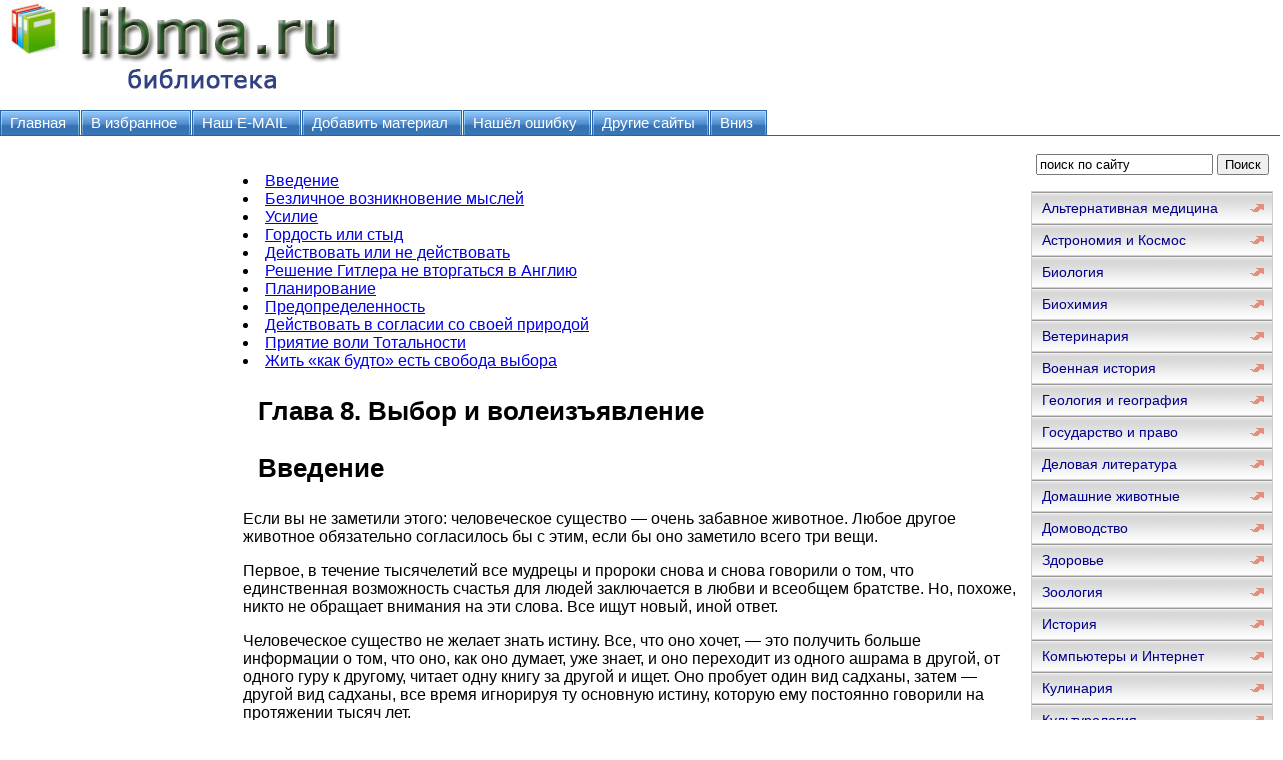

--- FILE ---
content_type: text/html; charset=WINDOWS-1251
request_url: http://www.libma.ru/filosofija/soznanie_govorit/p9.php
body_size: 38744
content:
<html>
<head>
<meta http-equiv="Content-Language" content="ru">
<meta http-equiv="Content-Type" content="text/html; charset=windows-1251">
<link href="/0img/style.css" rel="stylesheet" type="text/css" />
<link rel="SHORTCUT ICON" href="/0img/favicon.ico" type="image/x-icon"> 
<title>Глава 8. Выбор и волеизъявление / Сознание говорит</title>
</head>
<body>
<div align="center">
<center>
<table border="0" cellpadding="0" cellspacing="0" width="1260">
<tr>
<td colspan="3" valign="top" align="left" height="100">
<table border="0" cellpadding="0" cellspacing="0" width="1260" height="100">
<tr>
<td valign="middle" align="center" width="350">
<a href="http://www.libma.ru"><img src="http://www.libma.ru/0img/logo.jpg" width="350" height="100" title="Онлайн библиотека libma.ru"/></a>
</td>
<td valign="middle" align="center" width="910">

<noindex>

<!-- SAPE RTB JS -->
<script
    async="async"
    src="//cdn-rtb.sape.ru/rtb-b/js/293/2/106293.js"
    type="text/javascript">
</script>
<!-- SAPE RTB END -->

<!-- SAPE RTB DIV 728x90 -->
<div id="SRTB_506350"></div>
<!-- SAPE RTB END -->

</noindex>


</td>
</tr>
</table>
</td>
</tr>
<tr>
<td colspan="3" valign="middle" align="left">

<div id="tabs10">
<ul>
		<li><a href="http://www.libma.ru/"><span>Главная</span></a></li>
		<li><a rel="sidebar" href="" onclick="this.title=document.title;this.href=document.URL;if(window.external && (!document.createTextNode || (typeof(window.external.AddFavorite)=='unknown'))){window.external.AddFavorite(document.URL, document.title);return false}"><span>В избранное</span></a></li>
		<li><a href="mailto:websi@maleu.ru"><span>Наш E-MAIL</span></a></li>
		<li><a href="mailto:websi@maleu.ru?subject=Материал для сайта  libma.ru"><span>Добавить материал</span></a></li>
		<li><a href="mailto:websi@maleu.ru?subject=Ошибка на сайте libma.ru"><span>Нашёл ошибку</span></a></li>
		<li><a href="http://www.libma.ru/site.php"><span>Другие сайты</span></a></li>
		<li><a href="#" onClick="scroll(0,9999999); return false"><span>Вниз</span></a></li>
</ul>
</div>

</td>
</tr>
<tr>
<td width="240" valign="top" align="center">

<br>
<noindex>
<!-- SAPE RTB DIV 160x600 -->
<div id="SRTB_735670"></div>
<!-- SAPE RTB END -->
</noindex>

</td>
      <td valign="top" align="left" style="padding-left: 5; padding-right: 5" width="780">
<br>

<div align="center">
<noindex>
<!-- SAPE RTB DIV 728x90 -->
<div id="SRTB_506351"></div>
<!-- SAPE RTB END -->
</noindex>
</div>
<br>



<li><a href="#metkadoc2">     Введение     </a></li>
<li><a href="#metkadoc3">     Безличное возникновение мыслей     </a></li>
<li><a href="#metkadoc4">     Усилие     </a></li>
<li><a href="#metkadoc5">     Гордость или стыд     </a></li>
<li><a href="#metkadoc6">     Действовать или не действовать     </a></li>
<li><a href="#metkadoc7">     Решение Гитлера не вторгаться в Англию     </a></li>
<li><a href="#metkadoc8">     Планирование     </a></li>
<li><a href="#metkadoc9">     Предопределенность     </a></li>
<li><a href="#metkadoc10">     Действовать в согласии со своей природой     </a></li>
<li><a href="#metkadoc11">     Приятие воли Тотальности     </a></li>
<li><a href="#metkadoc12">     Жить «как будто» есть свобода выбора     </a></li>
<a name="metkadoc1"><h1><p>Глава 8. Выбор и волеизъявление</p></h1></a>       <a name="metkadoc2"><h1><p>Введение</p></h1></a>    <p>Если вы не заметили этого: человеческое существо — очень забавное животное. Любое другое животное обязательно согласилось бы с этим, если бы оно заметило всего три вещи.</p>    <p>Первое, в течение тысячелетий все мудрецы и пророки снова и снова говорили о том, что единственная возможность счастья для людей заключается в любви и всеобщем братстве. Но, похоже, никто не обращает внимания на эти слова. Все ищут новый, иной ответ.</p>    <p>Человеческое существо не желает знать истину. Все, что оно хочет, — это получить больше информации о том, что оно, как оно думает, уже знает, и оно переходит из одного ашрама в другой, от одного гуру к другому, читает одну книгу за другой и ищет. Оно пробует один вид садханы, затем — другой вид садханы, все время игнорируя ту основную истину, которую ему постоянно говорили на протяжении тысяч лет.</p>    <p>Второе, человеческое существо обладает таким огромным интеллектом, невероятным интеллектом. Человек смог побывать на Луне, и тем не менее он не способен контролировать свое поведение в обществе. Человеческое существо абсолютно уникально в том, чего оно достигло в своем техническом прогрессе, и человеческое животное также уникально в том, что оно не в состоянии управлять своей общественной и политической жизнью.</p>    <p>И последнее, мир уже много лет находится на грани катастрофы, один кризис следует за другим. И все же человеческое существо, которое, несомненно, обладает интеллектом и которое якобы имеет свободу воли, не в состоянии объединить эти элементы с тем, чтобы улучшить мир.</p>    <p>Никому не нравится, когда ему говорят, что он не имеет свободы воли, что он является просто марионеткой, которая управляется интеллектом такого порядка, с которым человеческий интеллект просто невозможно сравнить. Он возмущается! Ему нравится, когда ему говорят, ему нравится считать, что будущее находится в его собственных руках, и что он может сделать свое будущее таким, каким пожелает.</p>    <p>Однако существует множество интеллектуально развитых людей, являющихся лидерами в своих областях деятельности, которые интересуются астрологией. Если они действительно верят в то, что имеют свободу воли, почему их интересует астрология?</p>    <p>Если вы призадумаетесь над этим, единственным разумным заключением будет то, что человеческое существо действует так по той причине, что оно не имеет контроля над своими мыслями и эмоциями. То, что он считает <i>своим</i> действием, на самом деле является лишь <i>реакцией</i> индивидуального организма на внешнюю мысль или событие. Этот организм реагирует в соответствии со своими природными характеристиками, физическими и интеллектуальными, а также темпераментом.</p>          <a name="metkadoc3"><h1><p>Безличное возникновение мыслей</p></h1></a>    <p><i>Пока вы говорили, мне пришло в голову. Хотя мы и думаем, что имеем выбор, на самом деле никакого выбора у нас нет.</i></p>    <p>Верно. Вы думаете, что имеете выбор, но каков этот выбор в действительности?</p>    <p>Вы собираетесь купить платье. Мода говорит вам, что вы должны купить именно такое платье. Но год назад вы бы его не купили. Так что и мода, и журналы, и средства массовой информации говорят вам, какое платье вам следует купить, и вы покупаете его и говорите, что это был ваш выбор.</p>    <p><i>Если я попаду на развилку дорог и должен буду выбрать либо путь А, либо путь Б, я все равно приду в одно и то же место, потому что именно там я должен быть.</i></p>    <p>Все дело в том, что вы говорите, что вы выбираете путь А, либо путь Б. Что вы на самом деле делаете, выбирая А или Б? Что происходит, когда вы говорите: «Я пойду по дороге Б»? Это на самом деле мысль, которая приходит к вам в голову, не так ли?</p>    <p><i>Но она приходит</i> через <i>меня?</i></p>    <p>О да, конечно! Мысль приходит в ваш мозг извне. В этом-то и дело.</p>    <p>Весь процесс состоит в следующем: мысль приходит, озвучивается и затем актуализируется в действие. Так что основой любого действия должна быть мысль, озвучивающаяся через обусловленность, которая здесь уже присутствует.</p>    <p>В другое время при тех же обстоятельствах мысль может привести к чему-нибудь другому. Это оба ваших выбора, но иногда вы выбираете путь А, а иногда путь Б, потому что в это время приходит мысль сделать именно этот выбор.</p>    <p><i>Поэтому никогда нельзя предсказать, что будешь делать в определенной ситуации?</i></p>    <p>Именно. Процесс состоит из мысли, слова, действия. Вы не можете вызвать мысль по своей воле.</p>    <p><i>Это вы имели в виду, когда сказали, что вы не можете совершить ошибку?</i></p>    <p>Да! Все, что должно произойти, произойдет.</p>          <a name="metkadoc4"><h1><p>Усилие</p></h1></a>    <p><i>Из того, что вы говорите, следует, что ничего нельзя сделать собственными усилиями, чтобы достичь просветления. Это так?</i></p>    <p>Абсолютно.</p>    <p><i>Человек просто ждет, что эволюция будет разворачиваться или он начинает заниматься духовной практикой?</i></p>    <p>Это как раз то, что я имею в виду, когда говорю: «Проблема существует с точки зрения индивидуума. Посмотрите на это с точки зрения Тотальности, что тогда происходит?»</p>    <p>Это значит, что вы исходите из того, что вы владеете Сознанием. «Это „мое“ Сознание. Я осознаю. Я могу делать все, что я хочу». На самом деле Сознание владеет <i>вами</i>. Именно Сознание владеет этим механизмом тела-ума и миллиардами других, совершая через каждый из них те действия, которое оно желает совершить. А для того, чтобы совершить эти действия, каждый механизм тела-ума должен быть зачат с определенными характеристиками. Каждый человек рождается у определенных родителей, это его природа, и он попадает под воздействие определенной окружающей среды с определенными условиями, это его развитие.</p>    <p>Ни природа, ни развитие не находятся в руках индивидуума, так же как и событие, именуемое «смерть». И все же между этими точками рождения и смерти это иллюзорное «я» имеет дерзость заявлять: «Я контролирую свою жизнь. Я — хозяин своей судьбы!»</p>          <a name="metkadoc5"><h1><p>Гордость или стыд</p></h1></a>    <p><i>Сэр, однажды кто-то спросил Раману Махариши: «В случае обретения Индией независимости от Англии, имеют ли право индивидуумы, принимавшие в этом участие, гордиться этим?» И он ответил: «Теоретически, нет. Но поскольку мы все считаем себя индивидуумами, то совершенно понятно, что каждому было бы это приятно».</i></p>    <p>О, да. Но он говорит на уровне феноменального индивидуума. Другими словами, если я правильно вас понял, имелось в виду то, что до тех пор, пока не произойдет просветление, естественно то, что индивидуум будет гордиться своими достижениями.</p>    <p><i>Или огорчаться по поводу своих неудач.</i></p>    <p>Да, конечно. Или огорчаться по поводу своих неудач. Так что на феноменальном уровне это нормально.</p>          <a name="metkadoc6"><h1><p>Действовать или не действовать</p></h1></a>    <p><i>Похоже, что здесь, в Соединенных Штатах, люди на самом деле одержимы идеей психического самосовершенствования. Из того, что вы говорили, следует, однако, что это только усиливает эго.</i></p>    <p>Да, это усиливает эго.</p>    <p><i>И все же намеренно не делать что-либо является тем же, что и делание.</i></p>    <p>Да, видите ли, дело в том, что делать что-либо позитивно — это позитивное действие волеизъявления, а намеренно не делать что-либо, как вы сказали, это тоже волеизъявление. Это негативный аспект волеизъявления. Но делать что-либо намеренно или не делать что-либо намеренно — и то, и другое является волеизъявлением, в котором присутствует «я».</p>    <p>Лучше просто сказать: «Я подожду и посмотрю, что произойдет». Тогда что бы ни произошло, это будет спонтанным действием.</p>    <p><i>Можно ли сказать, что это недеяние?</i></p>    <p>Можете назвать это недеянием, если это вам так нравится, но по сути это будет спонтанным действием. Когда это произойдет, это будет спонтанным действием, в котором вы не проявили ни позитивного, ни негативного волеизъявления.</p>    <p><i>Если все является волей Бога, какая разница, посещает человек группу самосовершенствования или психотерапевта? Я имею в виду, что если все является волей Бога, как может быть что-либо негативным или позитивным?</i></p>    <p>Вы совершенно правы. Не может быть. И поэтому…</p>    <p><i>Я имею в виду, что если это все — Его Воля, то наблюдение мыслей будет тем, что произойдет само по себе.</i></p>    <p>Верно. Абсолютно верно. Вы ничего не можете с этим сделать. Кроме того, что это слушание может привести к некоторому пониманию, которое затем может привести к этому наблюдению. Но это не значит, что вы делаете что-либо.</p>          <a name="metkadoc7"><h1><p>Решение Гитлера не вторгаться в Англию</p></h1></a>    <p><i>Могли бы вы поделиться своими размышлениями о том факте, что во время последней войны Гитлер, стоя перед Англией, принял решение не нападать?</i></p>    <p>Да. Любое решение, которое мы считаем своим, на самом деле принимается <i>за</i> нас, ибо решение является конечным результатом мысли, и мы не имеем никакого контроля над возникновением мысли.</p>    <p>Вы говорите о случае, который я упоминаю в одной из своих книг, «Исследование вечного» [Ramesh S. Balsekar, “Exploration Into The Eternal”, Bombey, Chetana, 1987.]. По-моему, я говорил о том, что самым важным решением, которое Гитлер должен был принять, являлось то, которое было, когда он стоял на краю европейского континента, глядя на утесы пролива Па-де-Кале. Хотя все его генералы заверяли: «Дайте нам приказ, и мы поставим Англию на колени раньше, чем через неделю», Гитлер принял «ошибочное» решение. Он повернул свои силы на восток, и результат был благоприятным с точки зрения всего остального мира, но плохим с точки зрения самого Гитлера.</p>    <p>Он принял это решение после тщательного размышления, но мысли, на которых было основано это решение, были не «его» мыслями. Поскольку Гитлер должен был проиграть, поскольку Гитлер должен был принять «ошибочное» решение, в тот момент ему в голову пришла именно эта мысль.</p>    <p>Вот еще один пример. Вам нужно принять решение. Вы — президент, у вас есть шесть вице-президентов, но за вами последнее слово. Вы собираете всех шестерых вице-президентов, объясняете им ситуацию и спрашиваете: «Что бы вы посоветовали?»</p>    <p>Трое говорят «да», трое говорят «нет». Что вам, как президенту, делать?</p>    <p>Вам нужно принять очень важное решение. Вы можете бросить монету или подождать, пока на вас не найдет вдохновение. В конце концов, когда вы делаете выбор, каков этот выбор? Приходит мысль, которая говорит: «делай это» или «не делай это». Так что ваш выбор в конечном итоге — это то, что велит вам делать мысль, пришедшая извне.</p>    <p><i>Свободный выбор без чувства вины. Вы об этом говорите?</i></p>    <p>Да. Но происходит вот что: ум говорит вам, что это <i>ваш</i> выбор. Так что если случается так, что выбор хороший, вы говорите: «Я прекрасный президент, и я заслуживаю того, чтобы стать председателем». Но если случается так, что выбор плохой, вы говорите: «На мне тяжким бременем висят эти шесть вице-президентов». (Смех.)</p>          <a name="metkadoc8"><h1><p>Планирование</p></h1></a>    <p><i>Есть ли какая-нибудь польза в планировании?</i></p>    <p>Конечно! В планировании, конечно, есть польза. Планирование может быть очень хорошо оплачиваемой работой. (Смех.)</p>    <p><i>А кроме того, что это может быть хорошо оплачиваемая работа?</i></p>    <p>Если вам нужно в аэропорт, чтобы попасть на самолет в определенное время, вам приходится строить планы. Но это планирование является частью действия.</p>    <p>Никто не может сидеть, ничего не делая. Таким образом, действие происходит, и планирование становится частью этого действия. Когда размышляющий ум отсутствует, когда «я» отсутствует, тогда нет волнения и беспокойства по поводу того, что должно произойти. Когда «я» присутствует, возникает волнение и беспокойство по поводу того, удастся выполнить запланированное или нет.</p>    <p>Планирование, несомненно, необходимо. Без него нельзя обойтись.</p>    <p><i>Значит, вы разрабатываете план, но не пытаетесь контролировать результаты.</i></p>    <p>Дело не в том, что вы не пытаетесь их контролировать. Вы понимаете, что вы <i>не можете</i> их контролировать.</p>    <p><i>Можно ли сказать, что кажется так, что я планирую, но я не являюсь тем, кто планирует?</i></p>    <p>Именно так. Да, сэр. Это как раз то.</p>          <a name="metkadoc9"><h1><p>Предопределенность</p></h1></a>    <p><i>Можно ли сказать, что свобода воли — это иллюзия? Я имею в виду, что сам выбор является иллюзией, он не существует, все это — судьба?</i></p>    <p>Да. Вполне.</p>    <p><i>Как это отличается от того, что мы называем предопределенностью?</i></p>    <p>Это и <i>есть</i> предопределенность. Но эта предопределенность основана на том факте, что это часть естественного закона. И она основана на изначальной истине, которая состоит, как говорил Рамана Махариши, в том, что «Нет сотворения, нет разрушения, нет пути, нет цели, нет свободы, нет предопределенности. Ничего не произошло».</p>    <p>Принимая это, мы можем иметь все эти концепции духовной эволюции, научной эволюции, эволюции в искусстве и науке, — все это в феноменальности, все во времени-пространстве. Все должно рассматриваться с точки зрения этой основной истины, что ничто не произошло. Если это принимается, тогда нет необходимости принимать в качестве концепции что-либо еще.</p>    <p><i>Одно дело — понять, и другое дело — каждый день жить в соответствии с этим.</i></p>    <p>Да, конечно. Поэтому ответ прост. Даже на интеллектуальном уровне вы говорите: «Хорошо, это так. Что же мне делать? Делать ли мне какие-нибудь перемены в жизни?» Нет! Продолжайте делать все то, что вы делали. Нет ничего, что вы еще <i>можете</i> сделать. Это главное. Нет больше ничего, что вы могли бы делать. И более того — это в действительности не имеет значения. Для <i>кого</i> это может иметь значение?</p>          <a name="metkadoc10"><h1><p>Действовать в согласии со своей природой</p></h1></a>    <p><i>Если вы знаете, что все просто происходит через Сознание, тогда незачем гордиться чем-либо или огорчаться по поводу чего-либо, поскольку все это просто случается, верно?</i></p>    <p>Абсолютное верно. Поэтому я сказал, что появляется ощущение огромной свободы, а не отчаяние и разочарование. Если это все просто случается, и я ничего не могу сделать, зачем мне волноваться относительно этого? Почему просто не позволить вещам происходить и просто наблюдать это?</p>    <p><i>Я наслаждаюсь этим шоу.</i></p>    <p>Наслаждайтесь шоу, именно так.</p>    <p><i>Можно ли использовать этот анализ в качестве философии отказа от своих социальных обязанностей? Если я убью кого-то, я просто скажу: «Я не несу ответственности».</i></p>    <p>Другими словами, вы хотите сказать, что вы не убиваете никого только потому, что вы боитесь, что вас арестуют и казнят. Так?</p>    <p><i>Предположим, я веду себя социально безответственно. Я просто живу своей жизнью и мне безразличны все остальные, я просто…</i></p>    <p>Я спрашиваю вот что — предположим Бог говорит вам: «Хорошо, ты можешь делать все, что хочешь, и ты не будешь наказан ни в этом мире, ни в следующем». Возьмете ли вы автомат и пойдете убивать других людей?</p>    <p><i>Конечно нет.</i></p>    <p>Я как раз и говорю о том, что вы не можете делать то, что противоречит вашей природе, то есть характеристикам вашего организма. Каждый организм создается с определенными характеристиками, и данный организм был рожден у определенной пары родителей. Ваши характеристики, ваши родители, ваше окружение — все это фиксировано. Ваша обусловленность таким образом также фиксирована. Так что и ваша природа фиксирована, и ваше развитие фиксировано.</p>    <p>С такими ограничениями — как вы можете иметь в действительности какой-то выбор? Будучи ограниченными врожденными, присущими именно вам характеристиками, вы будете волей-неволей побуждаемы к тому, чтобы совершать определенные действия, а не какие-то другие.</p>    <p>Поэтому-то я и говорю, даже если вам скажут, что вы не будете наказаны, вы не пойдете совершать что-либо ужасное. Это невозможно. С другой стороны, кому-то другому, кто по своей природе склонен к совершению ужасных действий, не нужно подобное учение, чтобы совершать какие-то ужасные вещи. Он все равно будет их совершать. Тот организм был создан для того, чтобы определенные ужасные вещи произошли. И все эти ужасные вещи являются частью функционирования Тотальности.</p>    <p>Разве не одно и то же Сознание, не один и тот же Бог создал святого и грешника?</p>    <p><i>Значит, не «Дьявол меня заставил сделать это», а «Бог меня заставил это сделать»?</i></p>    <p>Да, конечно.</p>    <b>* * *</b>    <p><i>Во время второй мировой войны Кришнамурти ездил по городам и проводил беседы, как вы это делаете, и это вызывало большие споры, потому что он почти не говорил о Гитлере. Его объяснение этому очень напоминало то, что говорите вы: что индивидуум должен найти себя и понять, откуда он пришел, прежде, чем мир может измениться к лучшему.</i></p>    <p>Это верно. Вы упомянули Кришнамурти. Позвольте мне рассказать вам, что произошло, когда та же ситуация встала перед Кришнамурти и другим человеком. Я читал в книге Кришнамурти, что однажды он увидел по телевизору, как детенышей тюленей убивали из-за их меха. Что же сделал Кришнамурти? Он выключил телевизор, ибо именно это должно было произойти через организм тела-ума по имени Кришнамурти. И на этом реакция прекратилась. Но когда эту же сцену увидела Бриджит Бардо, это так глубоко затронуло ее, что она не могла спать ночами. Она дала начало движению, которое приняло размах международного и ширилось до тех пор, пока этот промысел не был официально прекращен. Значит ли это, что Кришнамурти все равно, а Бриджит Бардо не все равно?</p>    <p>Как видите, в различных телах-умах реакция различна. Для того чтобы происходили разнообразные события, были созданы разнообразные механизмы. Все, что происходит, является лишь функционированием Тотальности. <i>И в этом у нас выбора нет.</i></p>    <p>Вот так-то.</p>    <p><i>Вот так-то?</i></p>    <p>Вот так-то. (Смех.)</p>    <b>* * *</b>    <p><i>Если мы будем все время понимать, что наша природа — это наша природа, и будем все больше наблюдать ее, не уменьшит ли это, само по себе, влияние «я» в нашей жизни с тем, чтобы могло проявиться нечто другой?</i></p>    <p>Да. Вполне.</p>    <p><i>Значит жизнь не является пустой, хоть и не имеет никакой цели?</i></p>    <p>Верно. Думать о цели — это ошибка. Жизнь происходит. Жизнь продолжается.</p>    <p><i>Жизнь — это забава!</i> (Смех.)</p>    <p>Да. Это так. Жизнь может быть прекрасной, если вы не боретесь с ней.</p>    <p><i>Если все это делает жизнь, ей это, должно быть, приносит удовольствие, и она делает это для себя.</i></p>    <p>Поэтому-то в индусской философии весь проявленный мир и его функционирование рассматривается как <i>лила. Лила</i> — это игра или танец. Это просто происходит.</p>    <p>Если бы здесь начался какой-нибудь танец, и явилось некое существо с другой планеты и увидело танцующих людей, оно бы, наверное, спросило: «Что все это значит?» Ему было бы интересно — что они делают? С какой целью? Было бы трудно объяснить, что это просто танец, что он доставляет людям удовольствие, и все, что они делают, — это наслаждаются танцем.</p>          <a name="metkadoc11"><h1><p>Приятие воли Тотальности</p></h1></a>    <p><i>Каждый день я стою перед необходимостью делать выбор — как мне узнать, какова Его Воля?</i></p>    <p>Вы не узнаете! Вы не можете узнать! Поэтому все, что вы можете сделать, — это приободриться и заняться чужими делами. То есть тем, что вы делали до сих пор. (Смех.) И положитесь на Него, веря, что он сделает все, что необходимо.</p>    <p>Ваш организм был создан с определенными характеристиками, другими словами, ваш организм был запрограммирован на совершение определенных действий. Он не может <i>не</i> действовать так, как он запрограммирован. Так что вы просто продолжайте работать, продолжайте вести себя…</p>    <p><i>Другими словами, выбор происходит спонтанно в соответствии с моей природой.</i></p>    <p>Да! И если происходит какое-то изменение, из-за того, может быть, что вы что-то прочитали или что-то услышали, или из-за какой-то мысли, пришедшей извне, о’кей! Пусть оно произойдет.</p>    <p><i>У меня есть снимки веселых убийц и насильников, а вы говорите, что это так и надо.</i></p>    <p>Вопрос не в том, надо так или нет. Каждое действие будет иметь свои последствия.</p>    <p><i>Тогда веселый убийца — это так и надо? Вы понимаете, о чем я говорю?</i></p>    <p>Значит веселый убийца занимается тем, что весело убивает людей. Это то, что происходит, но вы не имеете к этому никакого отношения!</p>    <p><i>Я боялся, что вы это скажете.</i></p>    <p>Но вы не имеете к этому никакого отношения, кроме того, чтобы, если это возможно, держаться от него подальше.</p>          <a name="metkadoc12"><h1><p>Жить «как будто» есть свобода выбора</p></h1></a>    <p><i>Было ли у вас когда-нибудь переживание пробуждения кундалини?</i></p>    <p>Нет, я ничего не знаю о <i>кундалини</i>, кроме самого слова. Таких переживаний у меня не было.</p>    <p><i>Вся идея того, что проявленный мир — это иллюзия, может быть своего рода ловушкой, не так ли?</i></p>    <p>Да. Поэтому в жизни вы должны действовать так, <i>как будто</i> вы являетесь исполнителем, зная при этом, что вы <i>не</i> исполнитель. Человеческое существо живет вымыслами. Например, человек знает, что Солнце неподвижно, что именно земля находится в движении, но тем не менее в повседневной жизни он принимает вымысел о том, что Солнце встает и садится.</p>    <p>Таким образом, понимание состоит в осознавании того, что все это является иллюзией, и что у вас нет никакой свободной воли, но в жизни вы должны действовать так, как будто свободная воля у вас есть.</p>    <p>Я удивился, прочитав, что Рамакришна сказал следующее: «Вы должны знать, что вы, как индивидуум, не являетесь исполнителем, но в жизни вы должны действовать так, как будто вы — исполнитель».</p>    <p><i>Я не понял почему вы удивились.</i></p>    <p>Я удивился потому, что Рамакришна был <i>бхактой</i>. Заметьте, Рамакришна не использовал английский язык, поэтому тот, кто переводил эту фразу, употребил слова «как будто». Это те же слова, которые использовал немецкий философ Ханс Вайхингер в своей работе «Философия „как будто“» [Hans Vaaihinger “Philosophy of “As if””, trans. C.K.Ogden. Telegraph Books, 1924.] «У человека нет выбора, кроме как жить фикциями. Он должен действовать так, <i>как будто</i> есть бог, награждающий добродетельное поведение и наказывающий порочное; <i>как будто</i> иллюзорный мир чувств является реальностью; <i>как будто</i> у него есть свобода воли, которая делает его ответственным за его действия; <i>как будто</i> человечество не приговорено к смерти. Только в силу этих фикций индивидуум может сохранить свое здравомыслие». Так что значение этого «как будто» очень ясно. Он говорит, что вы должны действовать. На самом деле вы не можете <i>не</i> действовать. Организм тела-ума должен реагировать на события. Вы должны принимать решения и вы должны принимать их так, как будто это ваши собственные решения.</p>    <p><i>Замешательство, которое возникает при обсуждении этих вещей, состоит в том, что все это звучит как наставления к тому, как я должен вести свою жизнь.</i></p>    <p>Это не наставления! Это просто описание того, что есть, когда происходит пробуждение.</p>    <p><i>Не будучи пробужденным, я вижу тысячу различных путей жизни и имею тысячу различных идей почти обо всем. Как мне выбрать среди всего этого?</i></p>    <p>Да, для обычного человека это очень существенный вопрос: «Я понимаю, что я не исполнитель, но как мне вести свою повседневную жизнь?»</p>    <p>На этот вопрос должен быть ответ. Ответ таков: «Примите интеллектуальное понимание того, что вы не являетесь исполнителем, и продолжайте действовать так, как будто вы — исполнитель». Со временем это интеллектуальное понимание, что вы не являетесь исполнителем, станет более глубоким, и все действия, которые будут происходить, будут приниматься как спонтанные действия, не «ваши» действия.</p>    <p><i>Многие люди, идущие по духовному пути, занимаются психотерапией. Они описывают определенный момент, когда происходит сдвиг, перелом. До этого момента они ощущают себя жертвой и то, что кто-то другой виноват в том, что они — жертва. Они чувствуют обиду, и их родители в какой-то степени оказываются виноватыми. Затем происходит этот сдвиг, и после этого момента они принимают ответственность за все, что бы ни произошло. И в этот момент, когда происходит этот сдвиг, многие описывают это так, как будто они делают выбор. Будто они говорят: «Я не буду больше ни жертвой, ни обвинителем, я не буду больше таить обиду в сердце. Я буду жить по-другому, как будто я несу полную ответственность за все, что происходит со мной, и никто не будет виноват, я буду просто принимать то, что будет на моем пути».</i></p>    <p>Да. Видите ли, это все ум, обманывающий самого себя. Самогипноз — это тоже ум. Это эго и ум, которые пытаются стать лучше.</p>    <p>Когда само это «я» исчезает, когда понимание имеет совсем иную природу, тогда не будет никакого «я», желающего делать что-либо. Тогда все, что бы ни произошло, будет происходить само по себе, и никакого «я» не будет.</p>    <p><i>Из этих двух типов — жертвы и того, кто берет на себя ответственность — можно ли сказать, что второй находится в несколько лучшем положении, чем первый?</i></p>    <p>Нет. Если уж на то пошло, он находится в худшем положении, потому что он ощущает гордость по поводу того, что он чего-то достиг.</p>    <b>* * *</b>    <p><i>На той стадии, когда люди еще не достигли просветления и еще не приняли тот факт, что жизнь — это безличностное функционирование, они находятся под влиянием иллюзии свободы выбора. Можно ли дать какие-нибудь советы или рекомендации, чтобы помочь людям в их повседневном выборе?</i></p>    <p>Поймите, что только ум создает большую проблему. Он говорит: «Теперь я ищущий, я прочитал много книг, я знаю, что все это — сон, я знаю, что я не имею свободы волеизъявления, так что же мне <i>делать</i>, начиная с завтрашнего дня?»</p>    <p>Главное, что нужно знать, это то, что чтение, слушание — если это слушание и понимание вообще имеют ценность — само по себе приведет к тем переменам, которые необходимы. Особенно если вы не будете пытаться вмешиваться. Так что ответ таков: просто не пытайтесь делать что-либо, что выходит за рамки обычного. Не пытайтесь улучшить свой образ жизни. Не пытайтесь изменить свой жизненный путь. Не добавляйте намеренно ничего. Не отнимайте намеренно ничего. Просто продолжайте жить так, как вы жили раньше.</p>    <p>Что же может быть проще этого?</p>    <b>* * *</b>    <p><i>Когда происходит просветление и проявленное Сознание начинает осознавать Сознание-в-покое, не приводит ли это к трансформации выражения проявленного? Я думаю о наших попытках сделать мир более возвышенным, более прекрасным, где было бы больше любви, меньше войн и так далее. Если каждое индивидуальное выраженное Сознание начнет осознавать себя в Потенциальности, не преобразуется ли все это в нечто иное?</i></p>    <p>Если бы это случилось, то тогда эта <i>лила</i> прекратилась бы. Шоу завершится, и занавес упадет. Понимаете? Пьеса закончится.</p>    <p><i>Но глядя вокруг, осознавая, что глаза, в которые ты смотришь, — твои, мы можем участвовать в этой пьесе и играть в ней, имея это знание, и в то же время также выражать полную индивидуальность и различие, что является такой радостью.</i></p>    <p>Вы имеете в виду «мы» можем достичь этого? Если «мы» можем достичь этого, почему мы этого не сделали?</p>    <p><i>Из-за отсутствия осознавания. Из-за того, что человек считает, что он обособленное существо и что он незавершен.</i></p>    <p>Отсутствие понимания… да, я согласен. Отсутствие понимания, что у него нет свободы волеизъявления и отсюда желание все изменить, вместо того, чтобы принять, что это То-что-есть.</p>    <p>Я не хочу сказать, что даже если это будет принято, мир будет в каком-то ином состоянии. Мир находится в том состоянии, в каком он есть, потому что это как раз то, что должно быть. Поймите, пожалуйста, я не пессимист. Я просто говорю, что если мир <i>не</i> должен взорваться, что может помешать двум или двадцати, или двумстам самых влиятельных людей в мире получить извне мысль, которая могла бы мгновенно изменить всю ситуацию? Что может помешать этому случиться? Ничего.</p>    <p><i>Значит, можно думать о более желанном мире, не отвергая и не критикуя того, что имеем сейчас?</i></p>    <p>Думать, да. Я имею в виду, вы можете думать об идеале, о состоянии совершенства. Так что если вам доставляет удовольствие думать об этом состоянии идеального совершенства, пожалуйста, думайте.</p>     <br><br>
<center><div align="center"><a href="index.php">Оглавление</a></div></center>




<br>
<script type="text/javascript">
<!--
var _acic={dataProvider:10};(function(){var e=document.createElement("script");e.type="text/javascript";e.async=true;e.src="https://www.acint.net/aci.js";var t=document.getElementsByTagName("script")[0];t.parentNode.insertBefore(e,t)})()
//-->
</script><br><br>

<div align="center">
<!-- SAPE RTB DIV 600x340 -->
<div id="SRTB_506353"></div>
<!-- SAPE RTB END -->
</div>

</td>
<td width="240" valign="top">

<br>
<div align="center">
<center>
<form method="GET" action="http://www.google.ru/search">
<input type="hidden" name="as_sitesearch" value="libma.ru">
<input type="hidden" name="hl" value="ru">
<input type="hidden" name="as_qdr" value="all">
<input onblur="this.value=(this.value=='')?this.title:this.value;" onfocus="this.value=(this.value==this.title)?'':this.value;" value="поиск по сайту" title="поиск по сайту" type="text" name="as_q" size="20">&nbsp;<input type="submit" value="Поиск" name="B1">
</form>
</center>
</div>

<div id="menu3">
<ul>
<li><a href="http://www.libma.ru/alternativnaja_medicina/">Альтернативная медицина</a></li>
<li><a href="http://www.libma.ru/astronomija_i_kosmos/">Астрономия и Космос</a></li>
<li><a href="http://www.libma.ru/biologija/">Биология</a></li>
<li><a href="http://www.libma.ru/biohimija/">Биохимия</a></li>
<li><a href="http://www.libma.ru/veterinarija/">Ветеринария</a></li>
<li><a href="http://www.libma.ru/voennaja_istorija/">Военная история</a></li>
<li><a href="http://www.libma.ru/geologija_i_geografija/">Геология и география</a></li>
<li><a href="http://www.libma.ru/gosudarstvo_i_pravo/">Государство и право</a></li>
<li><a href="http://www.libma.ru/delovaja_literatura/">Деловая литература</a></li>
<li><a href="http://www.libma.ru/domashnie_zhivotnye/">Домашние животные</a></li>
<li><a href="http://www.libma.ru/domovodstvo/">Домоводство</a></li>
<li><a href="http://www.libma.ru/zdorove/">Здоровье</a></li>
<li><a href="http://www.libma.ru/zoologija/">Зоология</a></li>
<li><a href="http://www.libma.ru/istorija/">История</a></li>
<li><a href="http://www.libma.ru/kompyutery_i_internet/">Компьютеры и Интернет</a></li>
<li><a href="http://www.libma.ru/kulinarija/">Кулинария</a></li>
<li><a href="http://www.libma.ru/kulturologija/">Культурология</a></li>
<li><a href="http://www.libma.ru/literaturovedenie/">Литературоведение</a></li>
<li><a href="http://www.libma.ru/matematika/">Математика</a></li>
<li><a href="http://www.libma.ru/medicina/">Медицина</a></li>
<li><a href="http://www.libma.ru/nauchnaja_literatura_prochee/">Научная литература - прочее</a></li>
<li><a href="http://www.libma.ru/obshestvoznanie/">Обществознание</a></li>
<li><a href="http://www.libma.ru/pedagogika/">Педагогика</a></li>
<li><a href="http://www.libma.ru/politika/">Политика</a></li>
<li><a href="http://www.libma.ru/psihologija/">Психология</a></li>
<li><a href="http://www.libma.ru/religiovedenie/">Религиоведение</a></li>
<li><a href="http://www.libma.ru/sad_i_ogorod/">Сад и огород</a></li>
<li><a href="http://www.libma.ru/samosovershenstvovanie/">Самосовершенствование</a></li>
<li><a href="http://www.libma.ru/sdelai_sam/">Сделай сам</a></li>
<li><a href="http://www.libma.ru/sport/">Спорт</a></li>
<li><a href="http://www.libma.ru/tehnicheskie_nauki/">Технические науки</a></li>
<li><a href="http://www.libma.ru/transport_i_aviacija/">Транспорт и авиация</a></li>
<li><a href="http://www.libma.ru/uchebniki/">Учебники</a></li>
<li><a href="http://www.libma.ru/fizika/">Физика</a></li>
<li><a href="http://www.libma.ru/filosofija/">Философия</a></li>
<li><a href="http://www.libma.ru/himija/">Химия</a></li>
<li><a href="http://www.libma.ru/hiromantija/">Хиромантия</a></li>
<li><a href="http://www.libma.ru/hobbi_i_remesla/">Хобби и ремесла</a></li>
<li><a href="http://www.libma.ru/shpargalki/">Шпаргалки</a></li>
<li><a href="http://www.libma.ru/yezoterika/">Эзотерика</a></li>
<li><a href="http://www.libma.ru/yurisprudencija/">Юриспруденция</a></li>
<li><a href="http://www.libma.ru/jazykoznanie/">Языкознание</a></li>
</ul>
</div>

<br>

<div align="center">
<center>
<noindex>
<!-- SAPE RTB DIV 240x400 -->
<div id="SRTB_506352"></div>
<!-- SAPE RTB END -->
</noindex>
</center>
</div>

</td>
</tr>
<tr>
<td colspan="3" align="center">


<hr>
<a href="http://www.libma.ru/"><span>Главная</span></a> | 
<a rel="sidebar" href="" onclick="this.title=document.title;this.href=document.URL;if(window.external && (!document.createTextNode || (typeof(window.external.AddFavorite)=='unknown'))){window.external.AddFavorite(document.URL, document.title);return false}"><span>В избранное</span></a> | 
<a href="mailto:websi@maleu.ru"><span>Наш E-MAIL</span></a> | 
<a href="mailto:websi@maleu.ru?subject=Материал для сайта  libma.ru"><span>Добавить материал</span></a> | 
<a href="mailto:websi@maleu.ru?subject=Ошибка на сайте libma.ru"><span>Нашёл ошибку</span></a> | 
<a href="http://www.libma.ru/site.php"><span>Другие сайты</span></a> | 
<a href="#" onClick="scroll(0,0); return false" title="наверх">Наверх</a>
<hr>
</td>
</tr>
<tr>
<td colspan="3" valign="top" align="left">
<br>

 



</td>
</tr>
</table>

<noindex>
<!-- Yandex.Metrika counter -->
<script type="text/javascript">
(function (d, w, c) {
    (w[c] = w[c] || []).push(function() {
        try {
            w.yaCounter21717742 = new Ya.Metrika({id:21717742,
                    clickmap:true,
                    trackLinks:true,
                    accurateTrackBounce:true});
        } catch(e) { }
    });

    var n = d.getElementsByTagName("script")[0],
        s = d.createElement("script"),
        f = function () { n.parentNode.insertBefore(s, n); };
    s.type = "text/javascript";
    s.async = true;
    s.src = (d.location.protocol == "https:" ? "https:" : "http:") + "//mc.yandex.ru/metrika/watch.js";

    if (w.opera == "[object Opera]") {
        d.addEventListener("DOMContentLoaded", f, false);
    } else { f(); }
})(document, window, "yandex_metrika_callbacks");
</script>
<noscript><div><img src="//mc.yandex.ru/watch/21717742" style="position:absolute; left:-9999px;" alt="" /></div></noscript>
<!-- /Yandex.Metrika counter -->


</noindex>
</center>
</div></body>
</html>